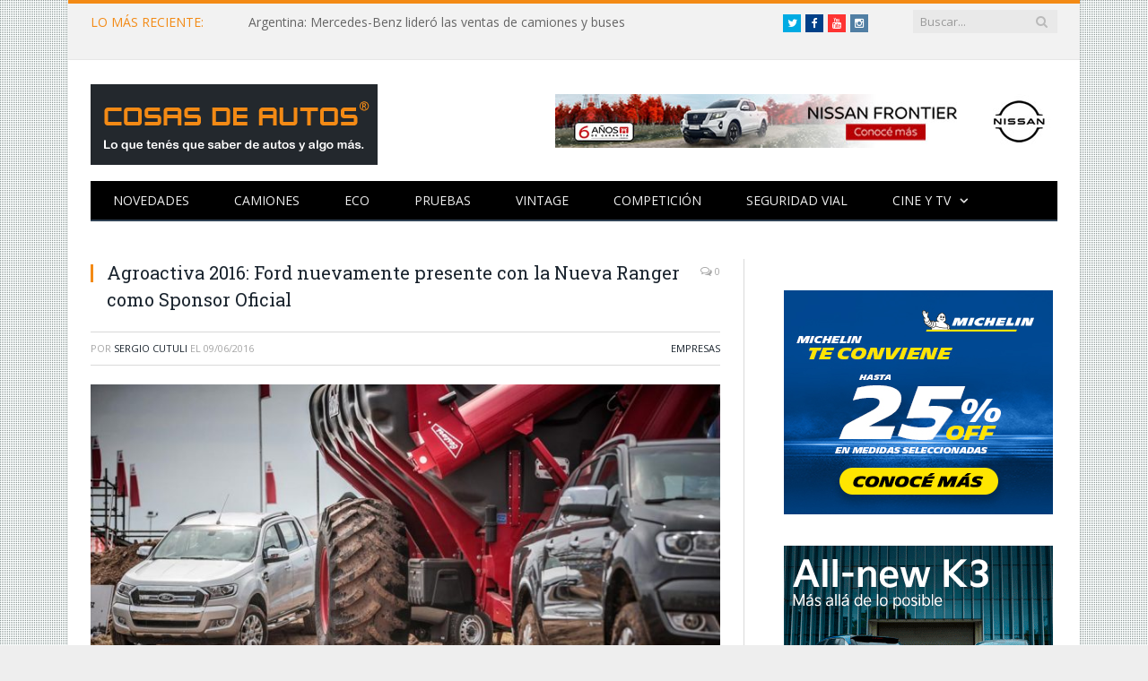

--- FILE ---
content_type: text/javascript
request_url: https://www.cosasdeautos.com.ar/wp-content/plugins/hyphenator/patterns/es.js?ver=5.1.5
body_size: 7922
content:
// For questions about the spanish hyphenation patterns
// ask Luis Pabon (lpabon at metagrama dot es)
/*global Hyphenator*/
Hyphenator.languages['es'] = {
    leftmin: 2,
    rightmin: 2,
    specialChars: "áéíóúñ",
    patterns: {
        2: "1b1c1d1f1g1j1k1l1m1n1ñ1p1q1r1s1t1v1w1x1y1z",
        3: "_a22bb2bc2bd2bf2bg2bj2bkb2l2bm2bn2bp2bqb2r2bs2bt2bv2bw2bx2by2bz2cb2cc2cd2cf2cgc4h2cjc2kc2l2cm2cn2cp2cqc2r2cs2ct2cv2cw2cx2cy2cz2db2dc2dd2df2dg2dj2dk2dl2dm2dn2dp2dqd2r2ds2dt2dv2dw2dx2dy2dz4e_4é_4és2fb2fc2fd2ff2fg2fj2fkf2l2fm2fn2fp2fqf2r2fs2ft2fv2fw2fx2fy2fz2gb2gc2gd2gf2gg2gj2gkg2l2gm2gn2gp2gqg2r2gs2gt2gv2gw2gx2gy2gz2hb2hc2hd2hf2hg2hj2hk2hl2hm2hn2hp2hq2hr2hs2ht2hv2hw2hx2hy2hz4í[base64]",
        4: "4ad_2al_4an_4ar_4as_4ás_2b1h2bl_2br_2ch_2cl_4cn_2cr_4ct_4cz_2d1h2dr_4ed_4en_4er_4es_2f1h2fl_2fr_4ft_2g2h2gl_4gn_2gr_2h1hi2a_4ía_i2o_2j1h2k2h2kl_2kr_2l1h2ll_mal22m1h4mn_2n1h2no_4ón_2os_4pc_2p1h2pl_4pn_2pr_4pt_2q1h2r1h2rr_3sa_2s1h2t1h2t2l2tr_4ts_4tz_2v1h2vl_2vr_2w1h2wl_2wr_2x1h2y1h2z1h",
        5: "_an3h4áis_4ando4aos_bien2bio1heco1h4éis_4eos_geo1h4ían_i2as_4ías_i2os_iso1hmal3bmal3cmal3dmal3fmal3gmal3mmal3pmal3qmal3smal3tmal3v4meo_neo1ho2os_2ótic3sas_s3te_",
        6: "_an2a2_an2á2_an2e2_an2é2_an2i2_an2í2_ani3m_aniña_ani3q_an2o2_an2ó2_an2u2_anu3l_bi1ox_bi1un_co2a2_co2á2_co2e2_co2é2_co2i2_co2í2_co3o4_co2ó2_co2u2_co2ú2_en2a2_en2á2_en2e2_en2é2_en1ej_en2i2_en2í2_en2o2_en2ó2_en2u2_en2ú2_in2a2_in2á2_in2e2_in2é2_in2i2_in2í2_in2o2_in2ó2_in2u2_in2ú2_re2a2_re2á2_re3e4_re2é2_re2i2_re2í2_re2o2_re2ó2_re1oc_re1oj_re2u2_re2ú24a3ba_acto1h4a3da_4adle_4adlo_4adme_4a3do_4adte_aero1hafro1haí5so_2ales_ana3líanfi1hante1h4a3ra_4a3rá_4a3re_4a3ré_a3rio_4a3se_4aste_asu3b24ates_auto1h2b3c2n2b3c2t2b3c2z2b3f2t2b3g2nbien3hbien3mbien3qbien3tbien3vbio1a2bio1á2bio1e2bio1é2bio1i2bio1í2bio1o2bio1ó2bio1u2bio1ú22b3m2n2b3p2n2b3p2s2b3p2t2b3t2s2b3t2z4caca44caga44cago42c3c2n2c3c2t2c3c2z2c3f2t2c3g2ncito1h2c3m2nco4artco4ártco4ercco4erzco4optco4ord2c3p2n2c3p2s2c3p2t2c3t2s2c3t2z4culo42d3c2n2d3c2t2d3c2zdeca1hde3seo2d3f2t2d3g2n2d3m2n2d3p2n2d3p2s2d3p2t2d3t2s2d3t2zeco1a2eco1á2eco1e2eco1é2eco1i2eco1í2eco1o2eco1ó2eco1u2eco1ú24edle_4edlo_4edme_4edte_emi2o2endo1hento1h4e3rá_4e3ré_4erla_4erle_4erlo_4erme_4erse_4erte_euco1heuro1hfono1hfoto1hgeo1a2geo1á2geo1e2geo1é2geo1i2geo1í2geo1o2geo1ó2geo1u2geo1ú2hemi1hhemo1hhexa1hhomo1h4íais_2i3ca_2i3co_4í3da_4í3do_4i4er_4i3ga_4i3go_4ísmo_iso1a2iso1á2iso1e2iso1é2iso1i2iso1í2iso1o2iso1ó2iso1u2iso1ú24í[base64]á2neo1e2neo1é2neo1i2neo1í2neo1o2neo1ó2neo1u2neo1ú[base64]",
        7: "_ana3li_aná3li_ane3xa_ane3xá_ane3xe_ane3xé_ani3ll_ano5ta_ano3tá_anti1h_an2ú2__anua3l_anu3bl_anu3da_bi1aur_bi1ó2x_en1apa_en1arb_en1art_he4mee_hu4mea_hu4meo_mala1e_pre2a2_pre2á2_pre2e2_pre2é2_pre2h2_pre2i2_pre2í2_pre2o2_pre2ó2_pre2u2_pre2ú2_pro2a2_pro2á2_pro2e2_pro2é2_pro2h2_pro2i2_pro2í2_pro2o2_pro2ó2_pro2u2_pro2ú2_re3abr_re3ábr_re3a2q_re3a2z_re3i2m_re3inc_re3ing_re3ins_re3int_re3o2b_re1unt_so3a4s4a3ban_4a3bas_acante2acto1a2acto1á2acto1e2acto1é2acto1i2acto1í2acto1o2acto1ó2acto1u2acto1ú24a3das_4adlas_4adles_4adlos_4adnos_4a3dor_4a3dos_aero1a2aero1á2aero1e2aero1é2aero1i2aero1í2aero1o2aero1ó2aero1u2aero1ú2afro1a2afro1á2afro1e2afro1é2afro1i2afro1í2afro1o2afro1ó2afro1u2afro1ú2aí5sos_4a3mos_anfi1a2anfi1á2anfi1e2anfi1é2anfi1i2anfi1í2anfi1o2anfi1ó2anfi1u2anfi1ú2anglo1hante1a2ante1á2ante1e2ante1é2ante1i2ante1í2ante1o2ante1ó2ante1u2ante1ú24áosla_4áosle_4áoslo_4a3ran_4a3rán_4a3ras_4a3rás_archi1h4a3ren_4a3res_4a3rés_4a3ría_a3rios_4a3rís_4a4rme_4a3ron_4a3ros_4a3sen_4a3ses_4astes_auto1a2auto1á2auto1e2auto1é2auto1i2auto1í2auto1o2auto1ó2auto1u2auto1ú2bi1u2ní4cagas_centi1hciclo1hcito1a2cito1á2cito1e2cito1é2cito1i2cito1í2cito1o2cito1ó2cito1u2cito1ú23c2neorcnico1hco4accico4actico4adjuco4adyuco3agenco4e3táco3exisco4imbrco4incico4i3tocon1urbcrono1hdeca1a2deca1á2deca1e2deca1é2deca1i2deca1í2deca1o2deca1ó2deca1u2deca1ú2decimo1desa3fidesa3fídesa3güde4s3eqde3signde3sollea3cia_ea3cio_4eadla_ecano1hectro1h4edlas_4edles_4edlos_4ednos_4e3dro_4eedla_4emboca4e3mos_endo1a2endo1á2endo1e2endo1é2endo1i2endo1í2endo1o2endo1ó2endo1u2endo1ú2ento1a2ento1á2ento1e2ento1é2ento1i2ento1í2ento1o2ento1ó2ento1u2ento1ú2entre1h4éosla_4éosle_4éoslo_e5r4ad_e5r4an_4e3rán_e5r4as_4e3rás_4e3rés_4e3ría_4e3rís_4erlas_4erles_4erlos_4ernos_4e3ros_euco1a2euco1á2euco1e2euco1é2euco1i2euco1í2euco1o2euco1ó2euco1u2euco1ú2euro1a2euro1á2euro1e2euro1é2euro1i2euro1í2euro1o2euro1ó2euro1u2euro1ú2expoli4extra1hfono1a2fono1á2fono1e2fono1é2fono1i2fono1í2fono1o2fono1ó2fono1u2fono1ú2foto1a2foto1á2foto1e2foto1é2foto1i2foto1í2foto1o2foto1ó2foto1u2foto1ú2gluco1hhecto1hhelio1hhemi1a2hemi1á2hemi1e2hemi1é2hemi1i2hemi1í2hemi1o2hemi1ó2hemi1u2hemi1ú2hemo1a2hemo1á2hemo1e2hemo1é2hemo1i2hemo1í2hemo1o2hemo1ó2hemo1u2hemo1ú2hexa1a2hexa1á2hexa1e2hexa1é2hexa1i2hexa1í2hexa1o2hexa1ó2hexa1u2hexa1ú2hidro1hhisto1hhomo1a2homo1á2homo1e2homo1é2homo1i2homo1í2homo1o2homo1ó2homo1u2homo1ú2ia5res_2i3cas_icono1h2i3cos_4i2dal_4í3das_4i3deo_4í3dos_4i3gas_4i3gás_4í3mos_infra1hintra1h4ísmos_4ístas_4í3tes_kilo1a2kilo1á2kilo1e2kilo1é2kilo1i2kilo1í2kilo1o2kilo1ó2kilo1u2kilo1ú2li5áreamacro1hmante4amaxi1a2maxi1á2maxi1e2maxi1é2maxi1i2maxi1í2maxi1o2maxi1ó2maxi1u2maxi1ú2mega1a2mega1á2mega1e2mega1é2mega1i2mega1í2mega1o2mega1ó2mega1u2mega1ú23mente_micro1hmili1a2mili1á2mili4armili1e2mili1é2mili1i2mili1í2mili1o2mili1ó2mili1u2mili1ú2mini1a2mini1á2mini1e2mini1é2mini1i2mini1í2mini1o2mini1ó2mini1u2mini1ú2miria1hmono1a2mono1á2mono1e2mono1é2mono1i2mono1í2mono1o2mono1ó2mono1u2mono1ú2multi1hnamo1a2namo1á2namo1e2namo1é2namo1i2namo1í2namo1o2namo1ó2namo1u2namo1ú2necro1hneto1a2neto1á2neto1e2neto1é2neto1i2neto1í2neto1o2neto1ó2neto1u2neto1ú2norte1hocta1a2octa1á2octa1e2octa1é2octa1i2octa1í2octa1o2octa1ó2octa1u2octa1ú2octo1a2octo1á2octo1e2octo1é2octo1i2octo1í2octo1o2octo1ó2octo1u2octo1ú24o2ica_4o2ico_oligo1homni1a2omni1á2omni1e2omni1é2omni1i2omni1í2omni1o2omni1ó2omni1u2omni1ú22o3sas_2o3sos_4ósteo_paleo1hpara1a2para1á2para1e2para1é2para1i2para1í2para1o2para1ó2para1u2para1ú2penta1hpiezo1hpluri1hpoi3de_poli1a2poli1á2poli1e2poli1é2poli1i2poli1í2poli1o2poli1ó2poli1u2poli1ú2pos3ta_pre3olíproto1hradio1hranco1hretro1hrmano1hromo1a2romo1á2romo1e2romo1é2romo1i2romo1í2romo1o2romo1ó2romo1u2romo1ú2san4c5tsemi1a2semi1á2semi1e2semi1é2semi1i2semi1í2semi1o2semi1ó2semi1u2semi1ú2seudo1hsobre1hsocio1hs3tora_supra1htalmo1htele1a2tele1á2tele1e2tele1é2tele1i2tele1í2tele1o2tele1ó2tele1u2tele1ú2termo1h4tetas_tetra1hti2o3coti2o3qutopo1a2topo1á2topo1e2topo1é2topo1i2topo1í2topo1o2topo1ó2topo1u2topo1ú2tropo1hultra1hxeno1a2xeno1á2xeno1e2xeno1é2xeno1i2xeno1í2xeno1o2xeno1ó2xeno1u2xeno1ú2",
        8: "_an3aero_ane3xio_ane3xió_ani3dar_ani3mad_ani3mád_an3i2so_an3i2só_ani3vel_ano5che_ano5din_ano5mal_anó5mal_ano5nad_ano5nim_anó3nim_anti1a2_anti1á2_anti1e2_anti1é2_anti1i2_anti1í2_anti1o2_anti1ó2_anti1u2_anti1ú2_anua4lm_de2s2a2_de2s2á2_de2s2e2_de2s2é2_de2s2i2_de2s2í2_de2s2o2_de2s2ó2_de2s2u2_de2s2ú2_en1aciy_en1anch_en2artr_eno3jar_hepta1e_ina3nic_in3anim_iná3nim_in3apel_iné3dit_in3efic_ini3cia_ini3ciá_ini3cie_ino3cua_ino3cuo_intra1o_intra1u_inú3til_mal1est_mal1int_pos3tin_pos3tín_re3a2eg_re3alim_re3anim_re3aním_re3orga_retro1a_re3unir_re3unír_re3usar_re3usár_su2b2a2_su2b2á2_sub3arr_su2b2e2_su2b2é2_su2b2i2_su2b2í2_sub3ími_sub3índ_su2b2o2_su2b2ó2_su2b2u2_su2b2ú2_sur1est_sur1oes_tra2s1a_tra2s1o_tri1ó2x4a3bais_4a3ción_4ádmele_4ádmelo_4a3dora_4ádsela_4ádsele_4ádselo_4ádtele_4ádtelo_4ándola_4ándole_4ándolo_4ándome_4ándoos_4ándose_4ándote_anglo1a2anglo1á2anglo1e2anglo1é2anglo1i2anglo1í2anglo1o2anglo1ó2anglo1u2anglo1ú24áoslas_4áosles_4áoslos_4a3rais_archi1a2archi1á2archi1e2archi1é2archi1i2archi1í2archi1o2archi1ó2archi1u2archi1ú24a3reis_4a3réis_4a3ríais4a3rían_4a3rías_4a4r3la_4a4r3le_4a4r3lo_4árosla_4árosle_4ároslo_4a4r3se_4a4r3te_4a3seis_4asteis_biblio1hcardio1hcefalo1hcenti1a2centi1á2centi1e2centi1é2centi1i2centi1í2centi1o2centi1ó2centi1u2centi1ú2ciclo1a2ciclo1á2ciclo1e2ciclo1é2ciclo1i2ciclo1í2ciclo1o2ciclo1ó2ciclo1u2ciclo1ú2cnico1a2cnico1á2cnico1e2cnico1é2cnico1i2cnico1í2cnico1o2cnico1ó2cnico1u2cnico1ú2co4a3dunco4a3gulco4á3gulco4a3licco4aptacco4e3ficcon1imbrcontra1hco4o3perco4o3pércripto1hcrono1a2crono1á2crono1e2crono1é2crono1i2crono1í2crono1o2crono1ó2crono1u2crono1ú2de4s3abrde4s3agudesa3lindesa3livde4s3almdesa3lojde4s3anddesa3pañdesa3pegde4s3armdes4armede4s3asndesa3tindesa3yundesa3zondesa3zónde3semejde4s3endde4s3enjde4s3enmde4s3enrde4s3ensde3s4ertde3s4értde3siderde3sidiade3sidiode3siertde3socupde3solacde3soladde3soncede4s3ovade4s3ovide4s3oxide4s3oyede4s3oyéde3suelldodeca1hea3cias_ea3cios_ecano1a2ecano1á2ecano1e2ecano1é2ecano1i2ecano1í2ecano1o2ecano1ó2ecano1u2ecano1ú2ectro1a2ectro1á2ectro1e2ectro1é2ectro1i2ectro1í2ectro1o2ectro1ó2ectro1u2ectro1ú24édmele_4édmelo_4e3dros_4édsela_4édsele_4édselo_4édtele_4édtelo_entre1a2entre1á2entre1e2entre1é2entre1i2entre1í2entre1o2entre1ó2entre1u2entre1ú24éoslas_4éosles_4éoslos_e5r4áis_4e3réis_4e3rían_4e3rías_4e3rior_4érmele_4érmelo_4érsela_4érsele_4érselo_4értele_4értelo_extra1a2extra1á2extra1e2extra1é2extra1i2extra1í2extra1o2extra1ó2extra1u2extra1ú2gastro1hgluco1a2gluco1á2gluco1e2gluco1é2gluco1i2gluco1í2gluco1o2gluco1ó2gluco1u2gluco1ú2hecto1a2hecto1á2hecto1e2hecto1é2hecto1i2hecto1í2hecto1o2hecto1ó2hecto1u2hecto1ú2helio1a2helio1á2helio1e2helio1é2helio1i2helio1í2helio1o2helio1ó2helio1u2helio1ú2hemato1hhidro1a2hidro1á2hidro1e2hidro1é2hidro1i2hidro1í2hidro1o2hidro1ó2hidro1u2hidro1ú2hipe2r3rhisto1a2histo1á2histo1e2histo1é2histo1i2histo1í2histo1o2histo1ó2histo1u2histo1ú24ía3mos_icono1a2icono1á2icono1e2icono1é2icono1i2icono1í2icono1o2icono1ó2icono1u2icono1ú24i3deos_4i3gáis_infra1a2infra1á2infra1e2infra1é2infra1i2infra1í2infra1o2infra1ó2infra1u2infra1ú2inter4ésinter4inintra1a2intra1á2intra1e2intra1é2intra1i2intra1í2intra1o2intra1ó2intra1u2intra1ú24í4s3te_4ística_4ístico_macro1a2macro1á2macro1e2macro1é2macro1i2macro1í2macro1o2macro1ó2macro1u2macro1ú24meable_megalo1hmelano1hmicro1a2micro1á2micro1e2micro1é2micro1i2micro1í2micro1o2micro1ó2micro1u2micro1ú2miria1a2miria1á2miria1e2miria1é2miria1i2miria1í2miria1o2miria1ó2miria1u2miria1ú2multi1a2multi1á2multi1e2multi1é2multi1i2multi1í2multi1o2multi1ó2multi1u2multi1ú2necro1a2necro1á2necro1e2necro1é2necro1i2necro1í2necro1o2necro1ó2necro1u2necro1ú2norte1a2norte1á2norte1e2norte1é2norte1i2norte1í2norte1o2norte1ó2norte1u2norte1ú24o2icas_4o2icos_o4i3dal_4o2i3de_o4i3dea_oligo1a2oligo1á2oligo1e2oligo1é2oligo1i2oligo1í2oligo1o2oligo1ó2oligo1u2oligo1ú24ó3loga_4ó3logo_4ósteos_paleo1a2paleo1á2paleo1e2paleo1é2paleo1i2paleo1í2paleo1o2paleo1ó2paleo1u2paleo1ú2para2is_para4ísopenta1a2penta1á2penta1e2penta1é2penta1i2penta1í2penta1o2penta1ó2penta1u2penta1ú2piezo1a2piezo1á2piezo1e2piezo1é2piezo1i2piezo1í2piezo1o2piezo1ó2piezo1u2piezo1ú2plan4c5tpluri1a2pluri1á2pluri1e2pluri1é2pluri1i2pluri1í2pluri1o2pluri1ó2pluri1u2pluri1ú2poi3des_poli4arqpoli4árqpoli4u3rpos3tas_pre3eligpre3elijpre3eminpre3exispreo3cuppreo2cúppre3opinproto1a2proto1á2proto1e2proto1é2proto1i2proto1í2proto1o2proto1ó2proto1u2proto1ú2radio1a2radio1á2radio1e2radio1é2radio1i2radio1í2radio1o2radio1ó2radio1u2radio1ú2ranco1a2ranco1á2ranco1e2ranco1é2ranco1i2ranco1í2ranco1o2ranco1ó2ranco1u2ranco1ú2retro1a2retro1á2retro1e2retro1é2retro1i2retro1í2retro1o2retro1ó2retro1u2retro1ú2rmano1a2rmano1á2rmano1e2rmano1é2rmano1i2rmano1í2rmano1o2rmano1ó2rmano1u2rmano1ú2seudo1a2seudo1á2seudo1e2seudo1é2seudo1i2seudo1í2seudo1o2seudo1ó2seudo1u2seudo1ú2sobre1a2sobre1á2sobre1e2sobre1é2sobre1i2sobre1í2sobre1o2sobre1ó2sobre1u2sobre1ú2socio1a2socio1á2socio1e2socio1é2socio1i2socio1í2socio1o2socio1ó2socio1u2socio1ú2s3toras_s3tores_su4d3oessupe2r3rsupra1a2supra1á2supra1e2supra1é2supra1i2supra1í2supra1o2supra1ó2supra1u2supra1ú2talmo1a2talmo1á2talmo1e2talmo1é2talmo1i2talmo1í2talmo1o2talmo1ó2talmo1u2talmo1ú23te3ri3ntermo1a2termo1á2termo1e2termo1é2termo1i2termo1í2termo1o2termo1ó2termo1u2termo1ú2tetra1a2tetra1á2tetra1e2tetra1é2tetra1i2tetra1í2tetra1o2tetra1ó2tetra1u2tetra1ú2trans4artrans4ittropo1a2tropo1á2tropo1e2tropo1é2tropo1i2tropo1í2tropo1o2tropo1ó2tropo1u2tropo1ú2ultra1a2ultra1á2ultra1e2ultra1é2ultra1i2ultra1í2ultra1o2ultra1ó2ultra1u2ultra1ú2",
        9: "_bi1anual_bien1and_bien1apa_bien1ave_bien1est_bien1int_dieci1o2_en1aceit_en1aguaz_enu3mera_enu3merá_enu3mere_in3abarc_in3abord_in3acent_in3adapt_in3aplic_in3arrug_in3asist_in3efici_in3eludi_ine3narr_ino3cula_ino3culá_ino3cule_inte2r3r_mal1acon_mal1acos_pos2t2a2_pos2t2á2_pos2t2e2_pos2t2é2_pos3terg_pos2t2i2_pos2t2í2_post3ind_pos2t2o2_pos2t2ó2_post3ope_post3rev_pos2t2u2_pos2t2ú2_re3afirm_re3afírm_re3ajust_rea3júst_rea3lism_rea3list_rea3liza_rea3lizá_rea3líza_re3ubica_re3ubíca_reu3mati_reu3máti_su3b4ien_sub2i3ll_su4b3ray_sub3urba_su2d1est_sur1a2me_tele1imp_tele1obj_tra2s2oñ4á3bamos_4ád3mela_4ádmeles_4ádmelos_4ádnosla_4ádnosle_4ádnoslo_4a3doras_4a3dores_4ádselas_4ádseles_4ádselos_4ád3tela_4ádteles_4ádtelos_4a4i3gan_4ándolas_4ándoles_4ándolos_4ándonos_4á3ramos_4a3remos_4á3remos_4a4r3las_4a4r3les_4a4r3los_4á4rmele_4á4rmelo_4a4r3nos_4ároslas_4árosles_4ároslos_4á3semos_biblio1a2biblio1á2biblio1e2biblio1é2biblio1i2biblio1í2biblio1o2biblio1ó2biblio1u2biblio1ú2b4ien3do_cardio1a2cardio1á2cardio1e2cardio1é2cardio1i2cardio1í2cardio1o2cardio1ó2cardio1u2cardio1ú2cefalo1a2cefalo1á2cefalo1e2cefalo1é2cefalo1i2cefalo1í2cefalo1o2cefalo1ó2cefalo1u2cefalo1ú2contra1a2contra1á2contra1e2contra1é2contra1i2contra1í2contra1o2contra1ó2contra1u2contra1ú2cripto1a2cripto1á2cripto1e2cripto1é2cripto1i2cripto1í2cripto1o2cripto1ó2cripto1u2cripto1ú2desa3briddesa3certde4s3acotde4s3aficde4s3afilde4s3afinde4s3afordesa3garrde4s3ahijde4s3aliñdesa3marrdesa3moblde4s3anidde4s3animde4s3anímde4s3anudde4s3apoyde4s3arende4s3avisde4s3empéde4s3enamde4s3enchde4s3enclde4s3encode4s3encrde4s3encude3senfadde3senfádde4s3enfide4s3enfode4s3enfóde3sengañde3sengáñde4s3enlode4s3entade4s3entode4s3entrde4s3entude3s4ercide4s3espade3sesperde3sigualde3siluside4s3imande3sinencde3sinfecde4s3inflde3sistende4s3odorde4s3ordede4s3órdede4s3orejde3s4osegde3su3dande3su3darde3su3dasde4s3unimde4s3unirdodeca1a2dodeca1á2dodeca1e2dodeca1é2dodeca1i2dodeca1í2dodeca1o2dodeca1ó2dodeca1u2dodeca1ú24éd3mela_4édmeles_4édmelos_4édnosla_4édnosle_4édnoslo_4é3drica_4é3drico_4édselas_4édseles_4édselos_4éd3tela_4édteles_4édtelos_e5r4a3ba_e5r4a3da_e5r4a3do_e5r4a3ra_e5r4a3rá_e5r4a3re_e5r4a3ré_e5r4a3se_e5r4aste_e5r4ates_4e3ríais_4e3riora_4ér3mela_4érmeles_4érmelos_4érnosla_4érnosle_4érnoslo_4é3rosla_4é3rosle_4é3roslo_4érselas_4érseles_4érselos_4ér3tela_4érteles_4értelos_gastro1a2gastro1á2gastro1e2gastro1é2gastro1i2gastro1í2gastro1o2gastro1ó2gastro1u2gastro1ú2hemato1a2hemato1á2hemato1e2hemato1é2hemato1i2hemato1í2hemato1o2hemato1ó2hemato1u2hemato1ú2hipe2r1a2hipe2r1á2hipe2r1e2hipe2r1é2hipe2r1i2hipe2r1í2hipe2r1o2hipe2r1ó2hipe2r1u2hipe2r1ú24i2dales_4i3gamos_inter4inointer4ior4ís3teis_4í4s3tes_4ísticas_4ísticos_4meables_megalo1a2megalo1á2megalo1e2megalo1é2megalo1i2megalo1í2megalo1o2megalo1ó2megalo1u2megalo1ú2melano1a2melano1á2melano1e2melano1é2melano1i2melano1í2melano1o2melano1ó2melano1u2melano1ú2mili4arioo4i3deas_4o2i3des_4ó3logas_4o3logía_4ó3logos_pe5r4antepoli4andrpoli4éstes3ta3les_s3ti3lla_supe2r1a2supe2r1á2supe2r1e2supe2r1é2supe2r1i2supe2r1í2super4iorsupe2r1o2supe2r1ó2supe2r1u2supe2r1ú2t4eo3nes_tran4sacctrans4ido",
        10: "_an3e2pigr_ante2o3je_en1aguach_in3aguant_ina3movib_in3analiz_in3apreci_in3aprens_inte2r1a2_inte2r1á2_inte2r1e2_inte2r1é2_inte2r1i2_inte2r1í2_inte2r1o2_inte2r1ó2_inte2r1u2_inte2r1ú2_inu3tiliz_ma4l3e4du_pa4n1afri_pa4n1ópti_post3elec_pos3te3ri_pos3ti3go_pos3ti3la_post3impr_pos3ti3ne_pos3ti3za_pos3ti3zo_pos3tó3ni_pos3tu3la_pos3tu3lá_pos3tu3le_pos3tu3lé_pos3tu3ra_re3a2grup_re3aparec_re3utiliz_re3utilíz_sub3aflue_sub3enten_sub3estim_sub3estím_sub3ofici_su2d1a2fr_su2d1a2me_tran2s1ur4a3ciones_4ád3melas_4ádnoslas_4ádnosles_4ádnoslos_4ád3telas_4ándomela_4ándomele_4ándomelo_4ándosela_4ándosele_4ándoselo_4ándoseme_4ándotela_4ándotele_4ándotelo_4ándoteme_4a3ríamos_4á4r3mela_4á4r3sela_4á4r3sele_4á4r3selo_4á4r3tela_4á4r3tele_4á4r3telo_b4ien3das_centi5á[base64]álde4s3embarde4s3embárde4s3embotde4s3empacde4s3empañde4s3empáñde4s3empatde4s3empegde4s3emplede4s3empozde4s3encabde4s3encadde4s3encajde4s3encájde4s3encamde3sencantde4s3encapde4s3encarde4s3encárde3senfrende4s3enfurde4s3engarde4s3engasde4s3engomde4s3engozde4s3engrade4s3enladde4s3enlazde3sentendde4s3enterde3sentiende3sentiénde4s3estimde4s3imponde4s3inhibde3s4interde4s3intoxde4s3inverde4s3obligde4s3obstrde4s3ub4icde4s3unierde3s4ustane4a3miento4éd3melas_4édnoslas_4édnosles_4édnoslos_4é3dricas_4é3dricos_4éd3telas_e5r4a3ban_e5r4a3bas_4e3ra3ble_e5r4a3das_e5r4a3dor_e5r4a3dos_e5r4a3mos_e5r4a3ran_e5r4a3rán_e5r4a3ras_e5r4a3rás_e5r4a3ren_e5r4a3res_e5r4a3rés_e5r4a3ría_e5r4a3rís_e5r4a3ron_e5r4a3sen_e5r4a3ses_e5r4astes_4e3re3mos_4e3ríamos_4e3rioras_4e3riores_4ér3melas_4érnoslas_4érnosles_4érnoslos_4é3roslas_4é3rosles_4é3roslos_4ér3telas_familia3riinter4esarmini4a5turo4i3dales_4o3logías_4o3lógica_4o3lógico_para4ulatape3r4e3miaperpon5d6rpoli4anteapoli4o5mies3ti3llas_s3ti3llón_super4ablesupe4r4a3rsupe4r4á3rtrans4ibertrans4igentrans4igirtrans4itabultra4ísmo",
        11: "_mal1andant_mal1andanz_pa4n1europ_sub2i3mien_tran2s1alp_tran2s1and_tran2s1atl_tran2s1oce4ándomelas_4ándomeles_4ándomelos_4ándoselas_4ándoseles_4ándoselos_4ándosenos_4ándotelas_4ándoteles_4ándotelos_4ándotenos_4á4r3melas_4á4r3meles_4á4r3melos_4á4r3nosla_4á4r3nosle_4á4r3noslo_4á4r3selas_4á4r3seles_4á4r3selos_4á4r3telas_4á4r3teles_4á[base64]ágde4s3embrujde4s3embrújde4s3empedrde4s3empeorde4s3empernde4s3empolvde4s3empotrde4s3encallde4s3encállde4s3enfundde4s3enhebrde4s3entierde4s3entié[base64]éis_e5r4a3ríaise5r4a3rían_e5r4a3rías_e5r4a3seis_e5r4asteis_4i3gá3moos_4o3lógicas_4o3lógicos_2o3samente_super4ación4te4r5i4nsutrans4eúntetrans4icióntrans4istortrans4ubsta",
        12: "_in3ter2e3sa_in3ter2e3sá_in3ter2e3se_in3ter2e3sé_in3ter2e3so_in3ter2e3só_in3te3r4rog_pa4n1a4meri4á4r3noslas_4á4r3nosles_4á4r3noslos_deca2i3mientde4s3acostumde4s3acreditde4s3adormecdesa3guisadode4s3apolillde4s3articulde4s3embravede4s3embrávede4s3embrollde4s3embróllde4s3emparejde4s3emparéjde4s3emperezde4s3enganchde3senvolvimde4s3estabilde4s3impresXde4s3incruste5r4á3bamos_e5r4a3doras_e5r4a3dores_e5r4á3ramos_e5r4a3remos_e5r4á3remos_e5r4á3semos_4e3rioridad_4i3gá3monos_4i3gá3mosla_4i3gá3mosle_4i3gá3moslo_4i3gá3mosme_4i3gá3moste_s3ti3llones_trans4itorio",
        13: "_in3te3r4rump_in3te3r4rupc_in3te3r4ruptde4s3aprovechde4s3empaquetde4s3empaquétde4s3emparentde4s3esperanze5r4a3ríamos_4e3riormente_4i3gá3moosla_4i3gá3moosle_4i3gá3mooslo_4i3gá3mosela_4i3gá3mosele_4i3gá3moselo_4i3gá3moslas_4i3gá3mosles_4i3gá3moslos_supe3r4á3vit_",
        14: "4e3rioridades_4i3gá3monosla_4i3gá3monosle_4i3gá3monoslo_4i3gá3mooslas_4i3gá3moosles_4i3gá3mooslos_4i3gá3moselas_4i3gá3moseles_4i3gá3moselos_4i3gá3mosmele_4i3gá3mosmelo_4i3gá3mostele_4i3gá3mostelo_supe3r4á3vits_",
        15: "4e3ra3blemente_4i3gá3monoslas_4i3gá3monosles_4i3gá3monoslos_4i3gá3mos3mela_4i3gá3mosmeles_4i3gá3mosmelos_4i3gá3mos3tela_4i3gá3mosteles_4i3gá3mostelos_4o3lógicamente_",
        16: "4i3gá3mos3melas_4i3gá3mos3telas_",
        17: "_de3s4in3ter2e3sa_de3s4in3ter2e3sá_de3s4in3ter2e3se_de3s4in3ter2e3sé_de3s4in3ter2e3so_de3s4in3ter2e3só"
    },
    patternChars: "X_abcdefghijklmnopqrstuvwxyzáéíñóúü",
    patternArrayLength: 79623,
    valueStoreLength: 15424
};